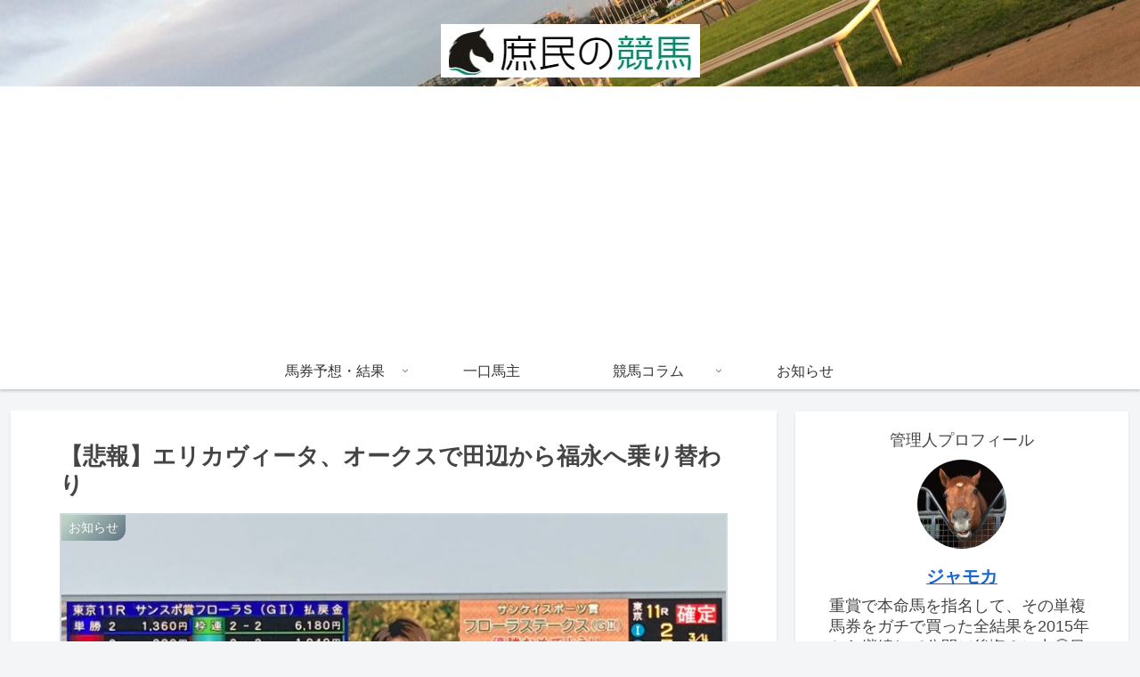

--- FILE ---
content_type: text/html; charset=UTF-8
request_url: https://richlink.blogsys.jp/embed/6afda050-2e9f-39a1-9f3c-64ca2274e954
body_size: 1353
content:
<!DOCTYPE html>
<html lang="ja">
<head>
<meta charset="UTF-8">
<meta http-equiv="content-type" content="text/html; charset=utf-8" />
<meta name="viewport" content="width=device-width,initial-scale=1.0,minimum-scale=1.0,maximum-scale=1.0,user-scalable=0" />
<meta name="referrer" content="always">
<meta name="referrer" content="unsafe-url">
<link rel="stylesheet" href="/static/css/common.css?v=20231102">
</head>
<body>
<div class="ogp-body">
  <a class="ogp-link" href="https://www.daily.co.jp/horse/2022/04/29/0015258397.shtml" target="_blank">
    
    <div class="ogp-image" style="background-image:url('https://i.daily.jp/horse/2022/04/29/Images/f_15258398.jpg')"></div>
    
    <div class="ogp-box">
      <div class="ogp-title">フローラＳ覇者・エリカヴィータ　福永との新コンビでオークスへ/デイリースポーツ online</div>
      <div class="ogp-sub">フローラＳで重賞初制覇を飾ったエリカヴィータは、福永との新コンビでオークス（５月２２日・東京）に向かうことが２８日、明らかになった。　国枝師は「田辺騎手はうまく乗ってくれましたが、オーナーサイドの要望で福永騎手で臨むことになりました」と説明...</div>
      <div class="ogp-url">www.daily.co.jp</div>
    </div>
  </a>
</div>
</body>
</html>


--- FILE ---
content_type: text/html; charset=utf-8
request_url: https://www.google.com/recaptcha/api2/aframe
body_size: 264
content:
<!DOCTYPE HTML><html><head><meta http-equiv="content-type" content="text/html; charset=UTF-8"></head><body><script nonce="46isr8JpbsvbwumH5sgHNQ">/** Anti-fraud and anti-abuse applications only. See google.com/recaptcha */ try{var clients={'sodar':'https://pagead2.googlesyndication.com/pagead/sodar?'};window.addEventListener("message",function(a){try{if(a.source===window.parent){var b=JSON.parse(a.data);var c=clients[b['id']];if(c){var d=document.createElement('img');d.src=c+b['params']+'&rc='+(localStorage.getItem("rc::a")?sessionStorage.getItem("rc::b"):"");window.document.body.appendChild(d);sessionStorage.setItem("rc::e",parseInt(sessionStorage.getItem("rc::e")||0)+1);localStorage.setItem("rc::h",'1768698012859');}}}catch(b){}});window.parent.postMessage("_grecaptcha_ready", "*");}catch(b){}</script></body></html>